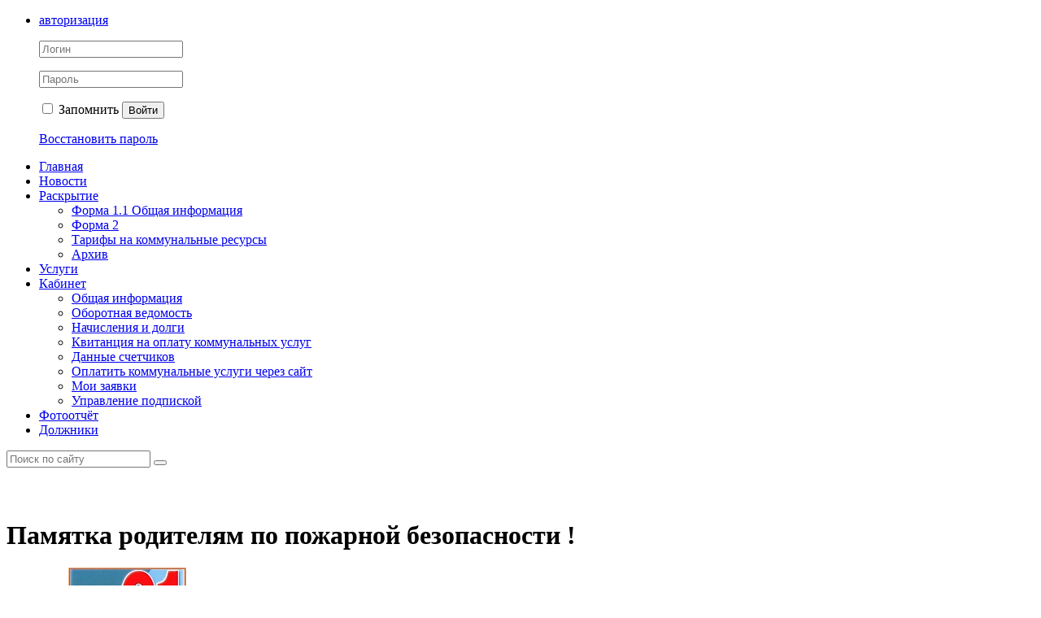

--- FILE ---
content_type: text/html; charset=UTF-8
request_url: http://yk-rs.ru/news/258.html
body_size: 8595
content:
<!DOCTYPE html>
<html>
<head>
<meta http-equiv="Content-Type" content="text/html; charset=UTF-8">
<meta name="keywords" content="новости управляющей компании">
<meta name="description" content="Самая свежая информация о деятельности управляющей компании.">
<link href="/bitrix/cache/css/s1/citrus_tszh_red/kernel_main/kernel_main.css?153537220750979" type="text/css"  rel="stylesheet">
<link href="/bitrix/cache/css/s1/citrus_tszh_red/page_04169afe1442448af47047aa4fc6a629/page_04169afe1442448af47047aa4fc6a629.css?15228352447401" type="text/css"  rel="stylesheet">
<link href="/bitrix/cache/css/s1/citrus_tszh_red/template_257bc68ea0caf8a269237c0a615a6973/template_257bc68ea0caf8a269237c0a615a6973.css?152283335225923" type="text/css"  data-template-style="true"  rel="stylesheet">
<link href="/bitrix/panel/main/popup.css?152282928823084" type="text/css"  data-template-style="true"  rel="stylesheet">
<script type="text/javascript">if(!window.BX)window.BX={message:function(mess){if(typeof mess=='object') for(var i in mess) BX.message[i]=mess[i]; return true;}};</script>
<script type="text/javascript">(window.BX||top.BX).message({'JS_CORE_LOADING':'Загрузка...','JS_CORE_NO_DATA':'- Нет данных -','JS_CORE_WINDOW_CLOSE':'Закрыть','JS_CORE_WINDOW_EXPAND':'Развернуть','JS_CORE_WINDOW_NARROW':'Свернуть в окно','JS_CORE_WINDOW_SAVE':'Сохранить','JS_CORE_WINDOW_CANCEL':'Отменить','JS_CORE_WINDOW_CONTINUE':'Продолжить','JS_CORE_H':'ч','JS_CORE_M':'м','JS_CORE_S':'с','JSADM_AI_HIDE_EXTRA':'Скрыть лишние','JSADM_AI_ALL_NOTIF':'Показать все','JSADM_AUTH_REQ':'Требуется авторизация!','JS_CORE_WINDOW_AUTH':'Войти','JS_CORE_IMAGE_FULL':'Полный размер'});</script>
<script type="text/javascript">(window.BX||top.BX).message({'LANGUAGE_ID':'ru','FORMAT_DATE':'DD.MM.YYYY','FORMAT_DATETIME':'DD.MM.YYYY HH:MI:SS','COOKIE_PREFIX':'BITRIX_SM','SERVER_TZ_OFFSET':'10800','SITE_ID':'s1','SITE_DIR':'/','USER_ID':'','SERVER_TIME':'1769107574','USER_TZ_OFFSET':'0','USER_TZ_AUTO':'Y','bitrix_sessid':'288a5db0e04c0d707cb32dbaa3daa763'});</script>


<script type="text/javascript" src="/bitrix/cache/js/s1/citrus_tszh_red/kernel_main/kernel_main.js?1535372207313686"></script>
<script type="text/javascript" src="/bitrix/js/main/jquery/jquery-1.8.3.min.js?152282930393636"></script>
<script type="text/javascript">BX.setJSList(['/bitrix/js/main/core/core.js?152282930373556','/bitrix/js/main/core/core_ajax.js?152282930321031','/bitrix/js/main/core/core_window.js?152282930374754','/bitrix/js/main/json/json2.min.js?15228293033467','/bitrix/js/main/core/core_ls.js?15228293037365','/bitrix/js/main/session.js?15228293032511','/bitrix/js/main/core/core_popup.js?152282930329812','/bitrix/js/main/core/core_date.js?152282930334241','/bitrix/js/main/utils.js?152282930319858','/bitrix/js/main/core/core_fx.js?15228293039592','/bitrix/js/main/rating_like.js?15228293037611','/bitrix/js/main/core/core_timer.js?15228293034311','/bitrix/js/main/dd.js?152282930311084','/bitrix/js/main/core/core_tooltip.js?152282930310547','/bitrix/templates/citrus_tszh_red/components/bitrix/news/news/bitrix/news.detail/.default/colorbox/jquery.colorbox-min.js?15228292639517','/bitrix/templates/citrus_tszh_red/js/jquery.placeholder.min.js?15228292631840','/bitrix/templates/citrus_tszh_red/script.js?1522829263886']); </script>
<script type="text/javascript">BX.setCSSList(['/bitrix/js/main/core/css/core.css?15228293032854','/bitrix/js/main/core/css/core_popup.css?152282930329699','/bitrix/js/main/core/css/core_date.css?15228293039657','/bitrix/js/main/core/css/core_tooltip.css?15228293036360','/bitrix/templates/citrus_tszh_red/components/bitrix/news/news/bitrix/news.detail/.default/colorbox/colorbox.css?15228292634939','/bitrix/templates/citrus_tszh_red/colors.css?15228292631579','/bitrix/templates/citrus_tszh_red/template_styles.css?152282926322766']); </script>
<script type="text/javascript">var bxDate = new Date(); document.cookie="BITRIX_SM_TIME_ZONE="+bxDate.getTimezoneOffset()+"; path=/; expires=Fri, 01-Jan-2038 00:00:00 GMT"</script>



<script type="text/javascript" src="/bitrix/cache/js/s1/citrus_tszh_red/template_bf0818290ea64a39a30c56d440738a5c/template_bf0818290ea64a39a30c56d440738a5c.js?15228307293333"></script>
<script type="text/javascript" src="/bitrix/cache/js/s1/citrus_tszh_red/page_b26fab12d915bc2b934920b850c916c0/page_b26fab12d915bc2b934920b850c916c0.js?152283524410029"></script>
<script type="text/javascript">var _ba = _ba || []; _ba.push(["aid", "2e75a5256939a89f60ad56191e477124"]); _ba.push(["host", "yk-rs.ru"]); (function() {var ba = document.createElement("script"); ba.type = "text/javascript"; ba.async = true;ba.src = (document.location.protocol == "https:" ? "https://" : "http://") + "bitrix.info/ba.js";var s = document.getElementsByTagName("script")[0];s.parentNode.insertBefore(ba, s);})();</script>


<title>Новости управляющей компании</title>
<!--[if lt IE 9]>
	<script src="/bitrix/templates/citrus_tszh_red/js/html5.js"></script>
	<script src="/bitrix/templates/citrus_tszh_red/js/IE9.js"></script>
<![endif]-->
<!--[if lt IE 10]>
	<script src="/bitrix/templates/citrus_tszh_red/pie/PIE.js"></script>
<![endif]-->
</head>
<body>

<div id="header">
	<div class="header-top"><div class="header-top-inner fix">
		<!--noindex--><!--'start_frame_cache_iIjGFB'--><ul>
	<li>
		<a href="javascript:void(0);" class="popup popup-auth-link">авторизация</a>
		<div class="header-top-popup block-auth">
			<form class="block-auth-form" name="system_auth_form6zOYVN" method="post" target="_top" action="/news/258.html">
				
									<input type="hidden" name="backurl" value="/news/258.html" />
													<input type="hidden" name="AUTH_FORM" value="Y" />
					<input type="hidden" name="TYPE" value="AUTH" />
				
				<p><input type="text" name="USER_LOGIN" maxlength="50" value="" placeholder="Логин" /></p>
				<p><input type="password" name="USER_PASSWORD" maxlength="50" placeholder="Пароль" /></p>
					


				<p class="buttons">
											<label><input type="checkbox"  name="USER_REMEMBER" value="Y" /> Запомнить</label>
										<button type="submit">Войти</button>
				</p>

				<p><a href="/auth/?forgot_password=yes&amp;forgot_password=yes&amp;backurl=%2Fnews%2F258.html">Восстановить пароль</a></p>

				
			</form>
		</div>
	</li>
	</ul>
<!--'end_frame_cache_iIjGFB'--><!--/noindex-->
	</div></div>
	<div class="fix tit">
		<div class="header-title">
            		</div>
		<div class="header-phone">
					</div>
	</div>
</div>
<div id="top-links">
    <div class="menu">
		<ul id="top-multilevel-menu">
	<li><a href="/">Главная</a></li>
	<li class="selected"><a href="/news/">Новости</a></li>
	<li><a href="/documents/">Раскрытие</a><ul>
	<li><a href="/documents/general-information/">Форма 1.1 Общая информация </a></li>
	<li><a href="/documents/forma-2/">Форма 2</a></li>
	<li><a href="/documents/tariffs-for-public-resources/">Тарифы на коммунальные ресурсы</a></li>
	<li><a href="/documents/dopolnitelno/">Архив</a></li>
</ul></li>	<li><a href="/uslugi/index.php">Услуги</a></li>
	<li><a href="/personal/">Кабинет</a><ul>
	<li class="General_Information"><a href="/personal/index.php">Общая информация</a></li>
	<li class="statement"><a href="/personal/circulating-sheet/">Оборотная ведомость</a></li>
	<li class="Accruals_and_debt"><a href="/personal/charges/">Начисления и долги</a></li>
	<li class="Receipt"><a href="/personal/receipt/?print=Y">Квитанция на оплату коммунальных услуг</a></li>
	<li class="These_counters"><a href="/personal/meters/">Данные счетчиков</a></li>
	<li class="pay_utilities"><a href="/personal/payment/">Оплатить коммунальные услуги через сайт</a></li>
	<li class="service"><a href="/personal/support/">Мои заявки</a></li>
	<li><a href="/personal/subscription/">Управление подпиской</a></li>
</ul></li>	<li><a href="/fotodnevnik-uk.php">Фотоотчёт</a></li>
	<li class="last"><a href="/spiski-dolzhnikov/">Должники</a></li>
</ul>
</div>
	<!--noindex--><form id="search-form" action="/search/" method="get">
		<input type="text" name="q"  placeholder="Поиск по сайту"/>
		<button type="submit"></button>
	</form><!--/noindex-->
</div>

<div id="content">
	<div class="fix">
						<div id="left-area">
				<p>
</p>
<h3></h3>
<h1></h1>
<h3><br>
 </h3>			</div>
					
	<div id="work">
		<h1 id="pagetitle">Памятка родителям по пожарной безопасности !</h1>	<div class="b-news-detail">
			<span class="b-news-date b-news-detail-date">23.08.2015</span>
	
			<a rel="news-detail-photo" class="colorbox" href="/upload/iblock/f18/1.jpg" title=""><img class="b-news-preview-picture b-news-detail-preview-picture" border="0" src="/upload/resize_cache/iblock/f18/150_150_1/1.jpg" width="145" height="150" alt="Памятка родителям по пожарной безопасности !"  title="" /></a>
		
	<div class="b-news-text b-news-detail-text">
		
					<p align="center">
</p>
<h4>
<p align="center">
 <b>Главное управление МЧС России по г. Москве</b>
</p>
<p align="center">
 <b>Управление по Новомосковскому и Троицкому АО</b>
</p>
<p align="center">
 <b>1 региональный отдел надзорной деятельности</b>
</p>
<p align="center">
 <b>142784, г. Москва, пос. Сосенское, п. Газопровод, д. 18, корп. 1</b>
</p>
<p align="center">
 <b>тел.+7(495)870-60-74, </b><b>email</b><b>:</b><b>unitao</b><b>.1</b><b>rond</b><b>@</b><b>yandex</b><b>.</b><b>ru</b>
</p>
<p>
</p>
<p style="background-color: white; background-image: none; background-repeat: repeat; background-position: 0% 0%;" align="center">
 <b><span style="color: #222222;">ПАМЯТКА «Шалость опасна ребята с огнем – </span></b>
</p>
<p style="background-color: white; background-image: none; background-repeat: repeat; background-position: 0% 0%;" align="center">
 <b><span style="color: #222222;">огонь может сжечь и квартиру и дом!»</span></b>
</p>
 </h4>
<p style="background-color: white; background-image: none; background-repeat: repeat; background-position: 0% 0%;" align="center">
</p>
<p style="background-color: white; background-image: none; background-repeat: repeat; background-position: 0% 0%;">
 <span style="color: #222222;">Шалость детей с огнем – довольно распространенная причина пожара. Ребенок, оставшись без присмотра, может взять спички и, подражая взрослым, поджечь бумагу, включить в розетку электрический нагревательный прибор или даже устроить костер. Беря пример со взрослых, дети иногда пытаются курить. Виноваты в этом, конечно, родители, которые оставляют одних детей в квартире, не прячут от них спички, не контролируют поведение детей, не следят за их играми, а иногда, потакая детским капризам, разрешают играть со спичками, поручают разжигать или присматривать за горящими конфорками газовой плиты, топящимися печами, работающими электробытовыми приборами.</span>
</p>
<p style="background-color: white; background-image: none; background-repeat: repeat; background-position: 0% 0%;">
 <span style="color: #222222;">Особенно опасны игры детей с огнем в местах, скрытых от глаз взрослых: на стройках, чердаках, в подвалах. При этом, как правило, сами виновники при виде пламени, вышедшего из-под контроля, теряются, получают тяжелейшие травмы, а иногда и гибнут.</span>
</p>
<p style="background-color: white; background-image: none; background-repeat: repeat; background-position: 0% 0%;">
 <span style="color: #222222;">Между тем подобных трагедий можно. Необходимо постоянно разъяснять ребенку опасность игр с огнем, хранить спички или иные зажигательные принадлежности, а также особо опасные в пожарном отношении изделия, предметы и материалы вне досягаемости детей и по возможности не оставлять детей надолго без присмотра. Ведь обучение это привитие элементарных навыков осторожного обращения с огнем и умение правильно действовать в случае возникновения пожара. Соблюдение этих правил должно стать для детей таким же обязательным и естественным, как соблюдение санитарно – гигиенических правил. Помочь им в этом обязаны мы, взрослые. Поэтому детям необходимо разъяснять опасность игр и шалостей с огнем, правила предосторожности в обращении с электробытовыми приборами. Научить детей пользоваться первичными средствами пожаротушения (огнетушителями), вызывать на помощь пожарную охрану.</span>
</p>
<p style="background-color: white; background-image: none; background-repeat: repeat; background-position: 0% 0%;">
 <span style="color: #222222;">Порой, лозунги и плакаты не дают желаемых результатов, а родители в свою очередь практически не уделяют внимание обучению детей элементарным правилам пожарной безопасности и разъяснению им об опасности и последствиях пожара. Но хуже того, часто сами подают пример небрежного обращения с огнем, а также оставляют детей без присмотра наедине со спичками.</span>
</p>
 <br>
<p align="center">
</p>
 <br>
<p>
 <b> </b>
</p>
<p class="" align="center">
</p>
<h3 align="center"> <b><span style="color: red;">Уважаемые родители!</span></b></h3>
 <br>
<p>
 <b><span style="color: red;"> </span></b>
</p>
<p>
 <b><span style="color: black;">С ЦЕЛЬЮ НЕДОПУЩЕНИЯ ВОЗНИКНОВЕНИЯ ПОЖАРА В ЖИЛОМ ПОМЕЩЕНИИ НЕОБХОДИМО:</span></b>
</p>
<p class="">
	 - &nbsp;&nbsp; Храните спички и зажигалки в недоступном и незаметном для детей месте, желательно в запертом на ключ ящике.
</p>
<p>
	 - &nbsp;&nbsp; Научите малышей говорить вам, когда они находят спичку или зажигалку.
</p>
<p>
	 - &nbsp;&nbsp; Помните, что даже зажигалки с устройствами защиты от зажигания детьми не обеспечивают полной защиты, и храните их в безопасном месте.
</p>
<p>
	 - &nbsp;&nbsp; Когда ребенок проявляет любопытство к огню или играет с огнем, объясните ему спокойно и твердо, что спички и зажигалки - это предметы для взрослых, с которыми надо быть осторожными.
</p>
<p>
	 - &nbsp;&nbsp; Никогда не используйте спички или зажигалки для развлечения. Дети могут начать подражать вам!
</p>
<p>
 <b><span style="color: maroon;">ЧАЩЕ БЕСЕДУЙТЕ СО СВОИМИ ДЕТЬМИ О МЕРАХ ПОЖАРНОЙ БЕЗОПАСНОСТИ.</span></b>
</p>
<p style="background-color: white; background-image: none; background-repeat: repeat; background-position: 0% 0%;">
 <b><i><u><span style="color: black; background-color: #f8f8f8; background-image: none; background-repeat: repeat; background-position: 0% 0%;"> </span></u></i></b>
</p>
<p style="background-color: white; background-image: none; background-repeat: repeat; background-position: 0% 0%;">
 <b><i><u><span style="color: black; background-color: #f8f8f8; background-image: none; background-repeat: repeat; background-position: 0% 0%;">ОБЪЯСНИТЕ ДЕТЯМ, КАК ОНИ ДОЛЖНЫ ПОСТУПАТЬ, ЕСЛИ НАЧАЛСЯ ПОЖАР, А ВЗРОСЛЫХ ДОМА НЕТ!</span></u></i></b>
</p>
<p style="background-color: white; background-image: none; background-repeat: repeat; background-position: 0% 0%;">
 <span style="color: black;"> </span>
</p>
<p>
 <b><span style="color: maroon;">Что делать детям, если возник пожар:</span></b>
</p>
<p>
	 - &nbsp;&nbsp; обнаружив пожар, немедленно позвонить по телефону - “101”, по сотовому 112, сообщить фамилию, адрес, что и где горит.
</p>
<p>
	 - &nbsp;&nbsp; Предупредить о пожаре соседей, если необходимо, они помогут ребенку вызвать пожарных.
</p>
<p>
	 - &nbsp;&nbsp; НЕЛЬЗЯ прятаться под кровать, в шкаф, под ванну, а постараться убежать из квартиры.
</p>
<p>
	 - &nbsp;&nbsp; Ребенку необходимо ЗНАТЬ: дым гораздо опаснее огня. В задымленном помещении – закрыть нос и рот мокрой тряпкой, лечь на пол и ползти к выходу – внизу дыма меньше.
</p>
<p>
	 - &nbsp;&nbsp; При пожаре в подъезде пользоваться лифтом запрещается. Он может отключиться.
</p>
<p>
	 - &nbsp;&nbsp; Ожидая приезда пожарных, СОХРАНЯТЬ СПОКОЙСТВИЕ!
</p>
<p class="">
	 - &nbsp;&nbsp; Когда приедут пожарные, выполнять все их указания.
</p>
<p>
 <span style="color: #646464;"> </span>
</p>
<p style="background-color: white; background-image: none; background-repeat: repeat; background-position: 0% 0%;" align="center">
 <b><span style="color: #222222;">Родители, помните: огонь – опасная игрушка для детей!</span></b>
</p>
<p style="background-color: white; background-image: none; background-repeat: repeat; background-position: 0% 0%;" align="center">
 <b><span style="color: #222222;">Обрести уверенность или постоянный страх за детей зависит от Вас.</span></b>
</p>
<p style="background-color: white; background-image: none; background-repeat: repeat; background-position: 0% 0%;" align="center">
 <b><span style="color: #222222;">В случае возникновения пожара немедленно звоните</span></b>
</p>
<p style="background-color: white; background-image: none; background-repeat: repeat; background-position: 0% 0%;" align="center">
 <b><span style="color: #222222;">в пожарно – спасательную службу по телефону «101, 112».</span></b>
</p>
<p>
</p>
<p align="center">
 <b>Единый телефон вызова пожарных и спасателей –<span style="color: red;">101, 112</span></b>
</p>
<p align="center">
 <b>Порядок вызова пожарных и спасателей с операторов сотовой связи</b>
</p>
<p align="center">
 <b>Билайн, Мегафон и МТС-112; Скайлинк-01</b>
</p>
<p align="center">
 <b>Единый телефон доверия ГУ МЧС России по г. Москве: +7(495) 637-22-22</b>
</p>
<p align="center">
 <b>mchs</b><b>.</b><b>qov</b><b>.</b><b>ru</b><b> – официальный интернет сайт МЧС России</b>
</p>
<p>
</p>
<h2></h2>			</div>

			</div>


<script type="text/javascript">
$(document).ready(function() {
	$(".b-news-detail .colorbox").colorbox({
		maxWidth: 800,
		maxHeight: 600,
		rel:'news-detail-photo'
	});
});
</script>
<p><a href="/news/">&larr; Все новости</a></p>
	</div>
	<div class="clearfix"></div>
</div>
<div id="bottom-menu">
	<div class="fix b-m">
<!--noindex--><ul>
	<li class="r1"><a href="/documents/">Отчетность</a><ul>
	<li><a href="/documents/general-information/">Форма 1.1 Общая информация </a></li>
	<li><a href="/documents/forma-2/">Форма 2</a></li>
	<li><a href="/documents/tariffs-for-public-resources/">Тарифы на коммунальные ресурсы</a></li>
	<li><a href="/documents/dopolnitelno/">Архив</a></li>
</ul></li>	<li class="r2"><a href="/personal/">Личный кабинет</a><ul>
	<li><a href="/personal/index.php">Общая информация</a></li>
	<li><a href="/personal/circulating-sheet/">Оборотная ведомость</a></li>
	<li><a href="/personal/charges/">Начисления и долги</a></li>
	<li><a href="/personal/receipt/?print=Y">Квитанция на оплату коммунальных услуг</a></li>
	<li><a href="/personal/meters">Данные счетчиков</a></li>
	<li><a href="/personal/payment/">Оплатить через сайт</a></li>
	<li><a href="/personal/oprosy-i-golosovaniya/">Опросы и голосования</a></li>
</ul></li>	<li class="r3"><a href="/photogallery/">Общение</a><ul>
	<li><a href="/photogallery/">Фотогалерея</a></li>
	<li><a href="/video/">Видео</a></li>
	<li><a href="/forum/">Форум</a></li>
	<li><a href="/blog/">Блоги</a></li>
</ul></li>	<li class="r4"><a href="/useful-info/">Информация</a><ul>
	<li><a href="/useful-info/reglament_zaseleniya.php">Регламент заселения</a></li>
	<li><a href="/useful-info/pravila_prozhivaniya_v_mnogokvartirnyh_domah.php">Правила проживания в многоквартирных домах</a></li>
	<li><a href="/useful-info/instruktsiya_po_pozharnoy_bezopasnosti.php">Инструкция по пожарной безопасности</a></li>
</ul></li></ul><!--/noindex-->
	</div>
</div>
<div id="footer"><div class="footer-inner">
	<div id="copyright">© Copyright 2026 Респект Сервис.</div>
	<div id="bx-composite-banner"></div>
	</div></div>
</body>
</html>